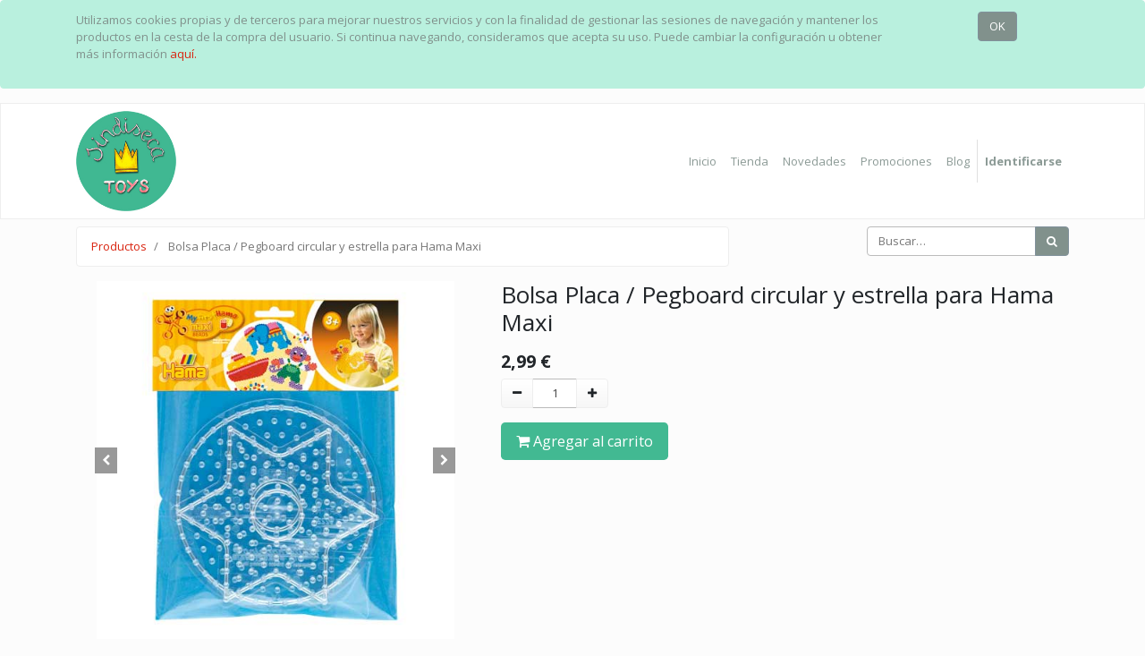

--- FILE ---
content_type: text/html; charset=utf-8
request_url: https://www.sindisecatoys.com/shop/product/8265-bolsa-placa-pegboard-circular-y-estrella-para-hama-maxi-8012
body_size: 6103
content:

    
    
    
    <!DOCTYPE html>
        
        
            
        
    <html lang="es-ES" data-website-id="1" data-oe-company-name="Sindiseca Toys">
            
        
            
            
            
            
                
            
        
        
    <head>
                <meta charset="utf-8"/>
                <meta http-equiv="X-UA-Compatible" content="IE=edge,chrome=1"/>
                <meta name="viewport" content="width=device-width, initial-scale=1, user-scalable=no"/>
        
            
                <script type="text/javascript">(function(w,d,s,l,i){w[l]=w[l]||[];w[l].push({'gtm.start':
                    new Date().getTime(),event:'gtm.js'});var f=d.getElementsByTagName(s)[0],
                    j=d.createElement(s),dl=l!='dataLayer'?'&l='+l:'';j.async=true;j.src=
                    'https://www.googletagmanager.com/gtm.js?id='+i+dl;f.parentNode.insertBefore(j,f);
                    })(window,document,'script','dataLayer','GTM-5WCN9KX');
                </script>
                <script src="https://www.googletagmanager.com/gtag/js?id=G-FYHDE5GYEV" async="True"></script>
                <script>
                    window.dataLayer = window.dataLayer || [];
                    function gtag(){dataLayer.push(arguments);}
                    gtag('js', new Date());
                    gtag('config', 'G-FYHDE5GYEV');
                </script>
                
            
        <meta name="generator" content="Odoo"/>
        
        
        
            
            
            
        
        
        
            
            
            
                
                    
                        <meta property="og:type" content="website"/>
                    
                
                    
                        <meta property="og:title" content="Bolsa Placa / Pegboard circular y estrella para Hama Maxi"/>
                    
                
                    
                        <meta property="og:site_name" content="Sindiseca Toys"/>
                    
                
                    
                        <meta property="og:url" content="https://www.sindisecatoys.com/shop/product/8265-bolsa-placa-pegboard-circular-y-estrella-para-hama-maxi-8012"/>
                    
                
                    
                        <meta property="og:image" content="https://www.sindisecatoys.com/web/image/product.template/8012/image_1024?unique=48ed5ce"/>
                    
                
                    
                        <meta property="og:description"/>
                    
                
                    
                        <meta property="product:price:amount" content="2.99"/>
                    
                
                    
                        <meta property="product:price:currency" content="EUR"/>
                    
                
                    
                        <meta property="product:retailer_item_id" content="8265"/>
                    
                
                    
                        <meta property="product:availability" content="in stock"/>
                    
                
                    
                        <meta property="g:google_product_category" content="2271"/>
                    
                
            
            
            
                
                    <meta name="twitter:card" content="summary_large_image"/>
                
                    <meta name="twitter:title" content="Bolsa Placa / Pegboard circular y estrella para Hama Maxi"/>
                
                    <meta name="twitter:image" content="https://www.sindisecatoys.com/web/image/product.template/8012/image_1024?unique=48ed5ce"/>
                
                    <meta name="twitter:description"/>
                
            
        

        
            
            
        
        <link rel="canonical" href="https://www.sindisecatoys.com/shop/product/8265-bolsa-placa-pegboard-circular-y-estrella-para-hama-maxi-8012"/>

        <link rel="preconnect" href="https://fonts.gstatic.com/" crossorigin=""/>
    

                <title> Bolsa Placa / Pegboard circular y estrella para Hama Maxi | Sindisecatoys </title>
                <link type="image/x-icon" rel="shortcut icon" href="/web/image/website/1/favicon?unique=49969ce"/>
            <link type="text/css" rel="stylesheet" href="/web/content/647254-8fcc160/1/web.assets_common.css"/>
            <link type="text/css" rel="stylesheet" href="/web/content/754919-d155680/1/web.assets_frontend.css"/>
        
    
        

                <script type="text/javascript">
                    var odoo = {
                        csrf_token: "6facee1f1d4711568f33990e978134af008133d5o",
                        debug: "",
                    };
                </script>
            <script type="text/javascript">
                odoo.session_info = {"is_admin": false, "is_system": false, "is_website_user": true, "user_id": false, "is_frontend": true, "translationURL": "/website/translations", "cache_hashes": {"translations": "b642686bdc6942787b57fda45ef7838ccf8ca0fb"}};
            </script>
            <script defer="defer" type="text/javascript" src="/web/content/647233-7b4883f/1/web.assets_common_minimal_js.js"></script>
            <script defer="defer" type="text/javascript" src="/web/content/647236-59278c8/1/web.assets_frontend_minimal_js.js"></script>
            
        
    
            <script defer="defer" type="text/javascript" data-src="/web/content/647238-b837d92/1/web.assets_common_lazy.js"></script>
            <script defer="defer" type="text/javascript" data-src="/web/content/754823-3b68285/1/web.assets_frontend_lazy.js"></script>
        
    
        

                
           
            </head>
            <body class="">
                
        
    
            
        
            
                <noscript>
                    <iframe height="0" width="0" style="display:none;visibility:hidden" src="https://www.googletagmanager.com/ns.html?id=GTM-5WCN9KX"></iframe>
                </noscript>
                
         
        <div id="wrapwrap" class="   ">
                
            
        <div id="website_cookie_notice" class="container-fluid cc-cookies alert alert-warning" role="alert">
            <div class="container">
                <div class="row">
                    <div class="col-sm-10" id="message">
                        
        <span>
            <p>Utilizamos cookies propias y de terceros para mejorar nuestros servicios y con la finalidad de gestionar las sesiones de navegación y mantener los productos en la cesta de la compra del usuario. Si continua navegando, consideramos que acepta su uso. Puede cambiar la configuración u obtener más información <a href="/confidencialidad"> aquí.</a></p>
        </span>    

                        </div>
                    <div class="s_btn text-center col-sm-2" data-name="Button">
                        <a class="btn btn-primary" href="#">OK</a>
                    </div>
                </div>
            </div>
        </div>
    
        <header id="top" data-anchor="true" data-name="Header" class=" o_affix_enabled">
                    <nav class="navbar navbar-expand-md navbar-light bg-light">
      <div class="container">
        <a href="/" class="navbar-brand logo">
            <span role="img" aria-label="Logo of Sindisecatoys" title="Sindisecatoys"><img src="/web/image/website/1/logo/Sindisecatoys?unique=49969ce" class="img img-fluid" alt="Sindisecatoys"/></span>
        </a>
    <button type="button" class="navbar-toggler" data-toggle="collapse" data-target="#top_menu_collapse">
          <span class="navbar-toggler-icon"></span>
        </button>
        <b class=""></b>
        <div class="collapse navbar-collapse" id="top_menu_collapse">
          <ul class="nav navbar-nav ml-auto text-right o_menu_loading" id="top_menu">
            
        
            
    
    <li class="nav-item">
        <a role="menuitem" href="/" class="nav-link ">
            <span>Inicio</span>
        </a>
    </li>
    

        
            
    
    <li class="nav-item">
        <a role="menuitem" href="/shop?order=create_date+desc" class="nav-link ">
            <span>Tienda</span>
        </a>
    </li>
    

        
            
    
    <li class="nav-item">
        <a role="menuitem" href="/shop/category/novedades-186?order=create_date+desc" class="nav-link ">
            <span>Novedades</span>
        </a>
    </li>
    

        
            
    
    <li class="nav-item">
        <a role="menuitem" href="/promociones" class="nav-link ">
            <span>Promociones</span>
        </a>
    </li>
    

        
            
    
    <li class="nav-item">
        <a role="menuitem" href="/blog" class="nav-link ">
            <span>Blog</span>
        </a>
    </li>
    

        
    
            
            <li class="nav-item divider d-none"></li> <li class="nav-item o_wsale_my_cart d-none">
                <a href="/shop/cart" class="nav-link">
                    <i class="fa fa-shopping-cart"></i>
                    Mi Carrito <sup class="my_cart_quantity badge badge-primary" data-order-id=""></sup>
                </a>
            </li>
            
                
                <li class="nav-item o_wsale_my_wish" style="display:none;">
                    <a href="/shop/wishlist" class="nav-link">
                        <i class="fa fa-heart"></i>
                        Lista de deseos <sup class="my_wish_quantity o_animate_blink badge badge-primary">0</sup>
                    </a>
                </li>
            
        
        
            
          
            <li class="nav-item divider"></li>
            <li class="nav-item">
                <a class="nav-link" href="/web/login">
                    <b>Identificarse</b>
                </a>
            </li>
        </ul>
        </div>
      </div>
    </nav>
  </header>
                <main>
                    
    
  
        
        <div itemscope="itemscope" itemtype="http://schema.org/Product" id="wrap" class="js_sale ecom-zoomable zoomodoo-next">
            <section id="product_detail" class="container py-2 oe_website_sale " data-view-track="1">
                <div class="row">
                    <div class="col-md-8">
                        <ol class="breadcrumb">
                            <li class="breadcrumb-item">
                                <a href="/shop">Productos</a>
                            </li>
                            
                            <li class="breadcrumb-item active">
                                <span>Bolsa Placa / Pegboard circular y estrella para Hama Maxi</span>
                            </li>
                        </ol>
                    </div>
                    <div class="col-md-4">
                        <div class="form-inline justify-content-end">
                            
        
    <form method="get" class="o_wsale_products_searchbar_form o_wait_lazy_js " action="/shop">
                <div role="search" class="input-group">
        <input type="text" name="search" class="search-query form-control oe_search_box" placeholder="Buscar…" data-limit="5" data-display-description="true" data-display-price="true" data-display-image="true"/>
        <div class="input-group-append">
            <button type="submit" class="btn btn-primary oe_search_button" aria-label="Búsqueda" title="Búsqueda"><i class="fa fa-search"></i>
            
        </button>
        </div>
    </div>

                <input name="order" type="hidden" class="o_wsale_search_order_by" value=""/>
                
            
            
        
            </form>
        
    
                            </div>
                    </div>
                </div>
                <div class="row">
                    <div class="col-md-6 col-xl-5">
                        
        
        <div id="o-carousel-product" class="carousel slide" data-ride="carousel" data-interval="0">
            <div class="carousel-outer position-relative">
                <div class="carousel-inner h-100">
                    
                        <div class="carousel-item h-100 active">
                            <div class="d-flex align-items-center justify-content-center h-100"><img src="/web/image/product.product/5638/image_1024/%5B8265%5D%20Bolsa%20Placa%20-%20Pegboard%20circular%20y%20estrella%20para%20Hama%20Maxi?unique=20ad2da" itemprop="image" class="img img-fluid product_detail_img mh-100" alt="Bolsa Placa / Pegboard circular y estrella para Hama Maxi"/></div>
                        </div>
                    
                        <div class="carousel-item h-100">
                            <div class="d-flex align-items-center justify-content-center h-100"><img src="/web/image/product.image/493/image_1024/Bolsa%20Placa%20-%20Pegboard%20circular%20y%20estrella?unique=e31d627" itemprop="image" class="img img-fluid product_detail_img mh-100" alt="Bolsa Placa / Pegboard circular y estrella"/></div>
                        </div>
                    
                        <div class="carousel-item h-100">
                            <div class="d-flex align-items-center justify-content-center h-100"><img src="/web/image/product.image/1550/image_1024/Bolsa%20Placa%20-%20Pegboard%20circular%20y%20estrella?unique=e7b8e4a" itemprop="image" class="img img-fluid product_detail_img mh-100" alt="Bolsa Placa / Pegboard circular y estrella"/></div>
                        </div>
                    
                </div>
                
                    <a class="carousel-control-prev" href="#o-carousel-product" role="button" data-slide="prev">
                        <span class="fa fa-chevron-left p-2" role="img" aria-label="Previous" title="Previous"></span>
                    </a>
                    <a class="carousel-control-next" href="#o-carousel-product" role="button" data-slide="next">
                        <span class="fa fa-chevron-right p-2" role="img" aria-label="Next" title="Next"></span>
                    </a>
                
            </div>
            <div class="d-none d-md-block text-center">
                <ol class="carousel-indicators d-inline-block position-static mx-auto my-0 p-1 text-left">
                    <li data-target="#o-carousel-product" class="d-inline-block m-1 align-top active" data-slide-to="0">
                        <div><img src="/web/image/product.product/5638/image_128/%5B8265%5D%20Bolsa%20Placa%20-%20Pegboard%20circular%20y%20estrella%20para%20Hama%20Maxi?unique=20ad2da" class="img o_image_64_contain" alt="Bolsa Placa / Pegboard circular y estrella para Hama Maxi"/></div>
                        
                    </li><li data-target="#o-carousel-product" class="d-inline-block m-1 align-top " data-slide-to="1">
                        <div><img src="/web/image/product.image/493/image_128/Bolsa%20Placa%20-%20Pegboard%20circular%20y%20estrella?unique=e31d627" class="img o_image_64_contain" alt="Bolsa Placa / Pegboard circular y estrella"/></div>
                        
                    </li><li data-target="#o-carousel-product" class="d-inline-block m-1 align-top " data-slide-to="2">
                        <div><img src="/web/image/product.image/1550/image_128/Bolsa%20Placa%20-%20Pegboard%20circular%20y%20estrella?unique=e7b8e4a" class="img o_image_64_contain" alt="Bolsa Placa / Pegboard circular y estrella"/></div>
                        
                    </li>
                </ol>
            </div>
        </div>
    
                    
            <div class="row mt16 mb0 product-detail-attributes">
                
            </div>
        </div>
                    <div class="col-md-6 col-xl-7" id="product_details">
                        <h2 itemprop="name">Bolsa Placa / Pegboard circular y estrella para Hama Maxi</h2>
                        <span itemprop="url" style="display:none;">/shop/product/8265-bolsa-placa-pegboard-circular-y-estrella-para-hama-maxi-8012</span>
                        <form action="/shop/cart/update" method="POST">
                            <input type="hidden" name="csrf_token" value="1a0f433e30f071c29130ad11006636bf3f42c9f1o1769680565"/>
                            <div class="js_product js_main_product">
                                
                                    <input type="hidden" class="product_id" name="product_id" value="5638"/>
                                    <input type="hidden" class="product_template_id" name="product_template_id" value="8012"/>
                                    
                                        <ul class="d-none js_add_cart_variants" data-attribute_exclusions="{'exclusions: []'}"></ul>
                                    
                                
                                
                                
                                    
      <div itemprop="offers" itemscope="itemscope" itemtype="http://schema.org/Offer" class="product_price mt16">
          <h4 class="oe_price_h4 css_editable_mode_hidden">
              
              <b data-oe-type="monetary" data-oe-expression="combination_info['price']" class="oe_price" style="white-space: nowrap;"><span class="oe_currency_value">2,99</span> €</b>
              <span itemprop="price" style="display:none;">2.99</span>
              <span itemprop="priceCurrency" style="display:none;">EUR</span>
          </h4>
          <h4 class="css_non_editable_mode_hidden decimal_precision" data-precision="2">
            <span><span class="oe_currency_value">4,13</span> €</span>
          </h4>
      </div>
    
                                    <p class="css_not_available_msg alert alert-warning">Esta combinación no existe.</p>
                                    
        <div class="css_quantity input-group" contenteditable="false">
            <div class="input-group-prepend">
                <a class="btn btn-secondary js_add_cart_json" aria-label="Quitar uno" title="Quitar uno" href="#">
                    <i class="fa fa-minus"></i>
                </a>
            </div>
            <input type="text" class="form-control quantity" data-min="1" name="add_qty" value="1"/>
            <div class="input-group-append">
                <a class="btn btn-secondary float_left js_add_cart_json" aria-label="Agregue uno" title="Agregue uno" href="#">
                    <i class="fa fa-plus"></i>
                </a>
            </div>
        </div>
      <a role="button" id="add_to_cart" class="btn btn-hama btn-lg mt16 js_check_product a-submit d-block d-sm-inline-block" href="#">
                                        <i class="fa fa-shopping-cart"></i> Agregar al carrito
                                    </a>
      <div class="availability_messages o_not_editable"></div>
    
                                
                                
                                
                                <div id="product_option_block">
            
        
            
        </div></div>
                        </form>
                        
                        <div>
                            
                            </div>
                        
                        </div>
                </div>
                <div itemprop="description" class="oe_structure mt16" id="product_full_description"><p>Bolsa Placa / Pegboard circular y estrella</p><p><br></p><p><b><font style="color: rgb(255, 0, 0);">** Este artículo será descatalogado al agotar stock **</font></b></p></div>
            <section class="container" id="product_full_spec">
                
                
            </section>
        
            
        
                <script>

!function(f,b,e,v,n,t,s)

{if(f.fbq)return;n=f.fbq=function(){n.callMethod?

n.callMethod.apply(n,arguments):n.queue.push(arguments)};

if(!f._fbq)f._fbq=n;n.push=n;n.loaded=!0;n.version='2.0';

n.queue=[];t=b.createElement(e);t.async=!0;

t.src=v;s=b.getElementsByTagName(e)[0];

s.parentNode.insertBefore(t,s)}(window, document,'script',

'https://connect.facebook.net/en_US/fbevents.js');

fbq('init', '248583866798248');

fbq('track', 'PageView');

</script>

<noscript>
    <img height="1" width="1" style="display:none" src="https://www.facebook.com/tr?id=248583866798248&amp;ev=PageView&amp;noscript=1"/>
</noscript>

</section>
        </div>
    
                </main>
                <footer id="bottom" data-anchor="true" class="bg-light o_footer">
                    <div id="footer" class="oe_structure oe_structure_solo">
      <section class="s_text_block pt16 pb8 bg-900" data-name="Text block" style="">
        <div class="container">
          <div class="row">
            <div class="col-lg-2" style="">
              <ul class="list-unstyled">
                <li>
                  <a href="/" data-original-title="" title="" aria-describedby="tooltip467743">
                    <img src="/web/image/24251/logo-sindiseca.png" class="img img-fluid" alt="Sindisecatoys" data-original-title="" title="" aria-describedby="tooltip466425"/>
                  </a>
                </li>
              </ul>
            </div>
            <div class="col-lg-3">
              <h5>
                <font style="color: rgb(255, 255, 255);">Distribuidores</font>
              </h5>
              <p>
                <font style="color: rgb(255, 255, 255);">¿Quieres vender nuestros productos en tu tienda?</font>
              </p>
              <br/>
              <a href="/contactus" class="btn btn-secondary rounded-circle" data-original-title="" title="" aria-describedby="tooltip852277"> Contáctanos&nbsp;</a>
            </div>
            <div class="col-lg-3">
              <h5>
                <font style="color: rgb(255, 255, 255);">Información</font>
              </h5>
              <ul class="list-unstyled">
                <li>
                  <a href="/enviosydevoluciones"> Envíos y Devoluciones </a>
                </li>
                <li>
                  <a href="/puntos-de-venta">
                    <font style="color: rgb(255, 255, 255);" data-original-title="" title="" aria-describedby="tooltip983101">Puntos de Venta</font>
                  </a>
                </li>
                <li>
                  <a href="/condiciones-generales">
                    <font style="color: rgb(255, 255, 255);" data-original-title="" title="" aria-describedby="tooltip263596">Condiciones generales</font>
                  </a>
                </li>
                <li>
                  <a href="/confidencialidad">
                    <font style="color: rgb(255, 255, 255);" data-original-title="" title="" aria-describedby="tooltip160178">Política de privacidad</font>
                  </a>
                </li>
              </ul>
            </div>
            <div class="col-lg-3 rounded" id="connect">
              <h5>Contacto</h5>
              <ul class="list-unstyled">
                <li>
                  <i class="fa fa-phone"></i>
                  <span class="o_force_ltr">+34 646 02 88 52</span>
                </li>
                <li><i class="fa fa-clock-o"></i>&nbsp;Horario 10:00 a 14:00 L-V
                </li>
                <li>
                  <i class="fa fa-envelope"></i>
                  <span>info@sindisecatoys.com</span>
                </li>
              </ul>
              <h5 style="font-size: 1.01562rem;">
                <a href="https://www.instagram.com/sindisecatoys/" target="_blank">
                  <span class="fa fa-instagram" style="color: rgb(66, 185, 146); font-size: 24px;" data-original-title="" title="" aria-describedby="tooltip77629"></span>
                </a>
                <font style="color: rgb(66, 185, 146); font-size: 24px;">&nbsp; &nbsp;</font>
                <font style="color: rgb(66, 185, 146); font-size: 24px;"></font>
                <a href="https://www.facebook.com/SindisecaToys/" target="_blank">
                  <span class="fa fa-facebook-square" style="color: rgb(66, 185, 146); font-size: 24px;" data-original-title="" title="" aria-describedby="tooltip754372"></span>
                </a>
                <font style="color: rgb(66, 185, 146); font-size: 24px;">&nbsp;&nbsp; </font>
                <a href="https://www.youtube.com/channel/UCPA1zDHYfCfxSnnnarXCj1g/videos" target="_blank">
                  <span class="fa fa-youtube-play" style="color: rgb(66, 185, 146); font-size: 24px;" data-original-title="" title="" aria-describedby="tooltip77629"></span>
                </a>
                <font style="color: rgb(66, 185, 146); font-size: 24px;">&nbsp; &nbsp;</font>
                <a href="https://twitter.com/sindisecatoys?lang=es" target="_blank">
                  <span class="fa fa-twitter" data-original-title="" title="" aria-describedby="tooltip596642" style="color: rgb(66, 185, 146); font-size: 24px;"></span>
                </a>
                <font style="color: rgb(66, 185, 146); font-size: 24px;">&nbsp; &nbsp;</font>
              </h5>
              <p>
                <a class="btn btn-sm btn-link" href="https://twitter.com/sindisecatoys?lang=es" data-original-title="" title=""> </a>
              </p>
            </div>
          </div>
        </div>
      
      </section>
    </div>
  <div class="o_footer_copyright">
                        <div class="container py-3">
                            <div class="row">
                                <div class="col-sm text-center text-sm-left text-muted">
                                    
        
    
                                    <span>Copyright &copy;</span> <span itemprop="name">Sindiseca Toys</span>
        
    

    
                                </div>
                                <div class="col-sm text-center text-sm-right o_not_editable">
                                    
        <div class="o_brand_promotion">
            
        
        
        Con tecnología de 
            <a target="_blank" class="badge badge-light" href="http://www.odoo.com?utm_source=db&amp;utm_medium=sitio web">
                <img alt="Odoo" src="/web/static/src/img/odoo_logo_tiny.png" style="height: 1em; vertical-align: baseline;"/>
            </a>
        - 
                    El #1 <a target="_blank" href="http://www.odoo.com/page/e-commerce?utm_source=db&amp;utm_medium=website">Comercio electrónico de código abierto</a>
                
    
        </div>
    
                                </div>
                            </div>
                        </div>
                    </div>
                </footer>
            </div>
        <script id="google_analytics_4_code" type="text/plain" data-cookiefirst-category="performance" async="1" src="https://www.googletagmanager.com/gtag/js?id=G-FYHDE5GYEV"></script>
            <script type="text/plain" data-cookiefirst-category="performance">
              window.dataLayer = window.dataLayer || [];
              function gtag(){dataLayer.push(arguments);}
              gtag('js', new Date());
            </script>
        
    
        </body>
        </html>
    
